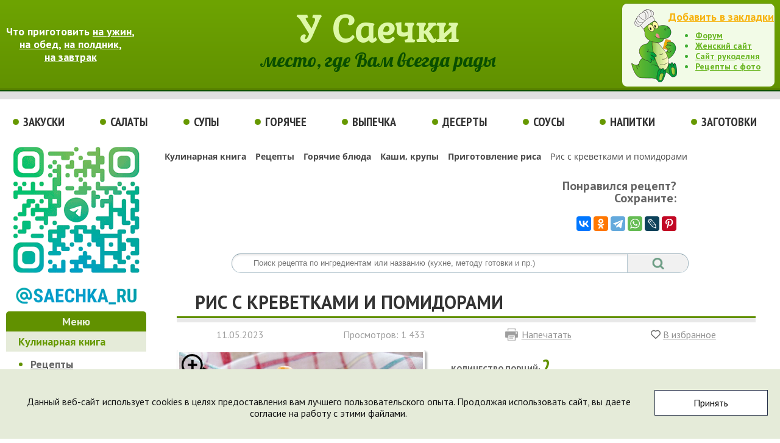

--- FILE ---
content_type: text/html; charset=UTF-8
request_url: https://saechka.ru/recipes/recipe_ris_s_krevetkami_i_pomidorami
body_size: 20653
content:
<!DOCTYPE html>
<html>
<head>
	<title>Рис с креветками и помидорами - рецепт с фото на 128 ккал и 5 мин. на Saechka.Ru</title>
	<link rel="shortcut icon" type="image/x-icon" href="/favicon.svg">
	<link href='https://fonts.googleapis.com/css?family=PT+Sans:400,400italic,700,700italic|PT+Sans+Narrow:400,700|Lobster|Kurale&subset=latin,cyrillic' rel='stylesheet' type='text/css'>
	<meta http-equiv="Content-Type" content="text/html; charset=UTF-8" />
<meta name="keywords" content="Рис с креветками и помидорами, рецепт с фото, приготовление риса, русская кухня." />
<meta name="description" content="Рис с вялеными помидорами и креветками получается необычно вкусно, хороший вариант разнообразить меню." />
<script data-skip-moving="true">(function(w, d, n) {var cl = "bx-core";var ht = d.documentElement;var htc = ht ? ht.className : undefined;if (htc === undefined || htc.indexOf(cl) !== -1){return;}var ua = n.userAgent;if (/(iPad;)|(iPhone;)/i.test(ua)){cl += " bx-ios";}else if (/Windows/i.test(ua)){cl += ' bx-win';}else if (/Macintosh/i.test(ua)){cl += " bx-mac";}else if (/Linux/i.test(ua) && !/Android/i.test(ua)){cl += " bx-linux";}else if (/Android/i.test(ua)){cl += " bx-android";}cl += (/(ipad|iphone|android|mobile|touch)/i.test(ua) ? " bx-touch" : " bx-no-touch");cl += w.devicePixelRatio && w.devicePixelRatio >= 2? " bx-retina": " bx-no-retina";if (/AppleWebKit/.test(ua)){cl += " bx-chrome";}else if (/Opera/.test(ua)){cl += " bx-opera";}else if (/Firefox/.test(ua)){cl += " bx-firefox";}ht.className = htc ? htc + " " + cl : cl;})(window, document, navigator);</script>


<link href="/bitrix/js/bquadro/cookienoties/styles/style.css?17565400612041" type="text/css"  rel="stylesheet" />
<link href="/bitrix/js/ui/design-tokens/dist/ui.design-tokens.css?171680089926358" type="text/css"  rel="stylesheet" />
<link href="/bitrix/js/ui/fonts/opensans/ui.font.opensans.css?16790758622555" type="text/css"  rel="stylesheet" />
<link href="/bitrix/js/main/popup/dist/main.popup.bundle.css?175161508431694" type="text/css"  rel="stylesheet" />
<link href="/bitrix/js/main/loader/dist/loader.bundle.css?16788094442425" type="text/css"  rel="stylesheet" />
<link href="/bitrix/js/main/core/css/core_viewer.css?172976594161330" type="text/css"  rel="stylesheet" />
<link href="/bitrix/js/fileman/light_editor/light_editor.css?167844417014316" type="text/css"  rel="stylesheet" />
<link href="/bitrix/templates/saechka/components/bitrix/breadcrumb/breadcrumb/style.css?1681469095872" type="text/css"  rel="stylesheet" />
<link href="/bitrix/templates/saechka/components/bitrix/search.title/search/style.css?16812996623129" type="text/css"  rel="stylesheet" />
<link href="/bitrix/templates/saechka/components/bitrix/catalog/saechka_recipes/style.css?1681464472697" type="text/css"  rel="stylesheet" />
<link href="/bitrix/templates/saechka/components/bitrix/catalog/saechka_recipes/bitrix/catalog.element/.default/style.css?17226969668676" type="text/css"  rel="stylesheet" />
<link href="/bitrix/templates/saechka/components/bitrix/forum.topic.reviews/.default/style.css?168210260318472" type="text/css"  rel="stylesheet" />
<link href="/bitrix/panel/main/popup.css?167907599722696" type="text/css"  rel="stylesheet" />
<link href="/bitrix/templates/saechka/components/bitrix/voting.form/main_page/style.css?1681282394819" type="text/css"  data-template-style="true"  rel="stylesheet" />
<link href="/bitrix/templates/saechka/styles.css?17413280522304" type="text/css"  data-template-style="true"  rel="stylesheet" />
<link href="/bitrix/templates/saechka/template_styles.css?174132805217904" type="text/css"  data-template-style="true"  rel="stylesheet" />







<meta property="og:title" content="Рис с креветками и помидорами - рецепт с фото" />
<meta property="og:type" content="article" />
<meta property="og:image" content="https://saechka.ru/upload/iblock/cf4/xhlpfxd6xfa4r4h52z2fywkxg8ylzpxe/ris_s_krevetkami_i_pomidorami.jpg" />
<meta property="og:url" content="https://saechka.ru/recipes/recipe_ris_s_krevetkami_i_pomidorami" />
<meta property="og:site_name" content="Саечка" />
<meta property="og:description" content="Рис с вялеными помидорами и креветками получается необычно вкусно, хороший вариант разнообразить меню." />
<meta property="twitter:card" content="summary" />
<meta property="twitter:site" content="@SaechkaRu" />
<meta property="twitter:title" content="Рис с креветками и помидорами - рецепт с фото" />
<meta property="twitter:image" content="https://saechka.ru/upload/iblock/cf4/xhlpfxd6xfa4r4h52z2fywkxg8ylzpxe/ris_s_krevetkami_i_pomidorami.jpg" />
<meta property="twitter:domain" content="saechka.ru" />
<meta property="twitter:description" content="Рис с вялеными помидорами и креветками получается необычно вкусно, хороший вариант разнообразить меню." />
<script type="application/ld+json">
{
"@context": "http://schema.org",
"@type": "WebSite",
"name": "Рис с креветками и помидорами - кулинарный рецепт с фото",
"author": "Оля (Оле4ка)",
"image": "https://saechka.ru/upload/iblock/cf4/xhlpfxd6xfa4r4h52z2fywkxg8ylzpxe/ris_s_krevetkami_i_pomidorami.jpg",
"description": "Рис с вялеными помидорами и креветками получается необычно вкусно, хороший вариант разнообразить меню."
}
</script>



			<meta name="zen-verification" content="oN4JM1ZQkOZepu5Ftl1P1SjvwHxgkhjiT2D9B0jJzgxqgAL2xksckGXcjOHLvVrT" />
</head>
<body><div id="bquadro_cookie_panel">
            <div id="bottom_cookies_panel" class="cookie-panel"
                 style="background-color:#e5ebd9;
                        color:#121314;">
                <div class="container">
                    <p>Данный веб-сайт использует cookies в целях предоставления вам лучшего пользовательского опыта. Продолжая использовать сайт, вы даете согласие на работу с этими файлами.</p>
                  <div class="cookie-panel__btn"
                       style="background-color:#ffffff;
                              color:#000000;">Принять
                  </div>
                </div>
            </div>
        </div>
		<header class="header">
		<div id="header_left">
			<span>Что приготовить <a href="/cuisine/?TAG=на%20ужин">на ужин</a>,<br>
 <a href="/cuisine/?TAG=на%20обед">на обед</a>, <a href="/cuisine/?TAG=на%20полдник">на полдник</a>,<br>
 <a href="/cuisine/?TAG=на%20завтрак">на завтрак</a></span>		</div>
		<div id="header_logo">
			<a href="/" title="Домашние рецепты">У Саечки</a><br>
			место, где Вам всегда рады
		</div>
		<div id="header_right">
			<div id="header_right_href">
				<noindex><a href="#" onclick="return add_favorite(this);" title="Добавить сайт в закладки" rel="nofollow">Добавить в закладки</a></noindex>
			</div>
			<ul>
				<li><a href="https://forum.saechka.ru/" target="_blank">Форум</a></li>
				<li><noindex><a href="https://ladybee.ru/" rel="nofollow" target="_blank">Женский сайт</a></noindex></li>
				<li><noindex><a href="https://saychata.ru/" rel="nofollow" target="_blank">Сайт рукоделия</a></noindex></li>
				<li><a href="/recipes_photos/" title="Все рецепты с фото">Рецепты с фото</a></li>
			</ul>
		</div>
	</header>
	<nav class="header_menu" itemscope itemtype="http://schema.org/SiteNavigationElement">
		<a href="/recipes/cat_171/" title="Рецепты закусок">Закуски</a>
		<a href="/recipes/cat_172/" title="Рецепты салатов">Салаты</a>
		<a href="/recipes/cat_173/" title="Рецепты супов">Супы</a>
		<a href="/recipes/cat_174/" title="Рецепты вторых блюд">Горячее</a>
		<a href="/recipes/cat_177/" title="Рецепты выпечки">Выпечка</a>
		<a href="/recipes/cat_176/" title="Рецепты десертов">Десерты</a>
		<a href="/recipes/cat_175/" title="Рецепты соусов">Соусы</a>
		<a href="/recipes/cat_178/" title="Рецепты напитков">Напитки</a>
		<a href="/recipes/cat_179/" title="Консервирование">Заготовки</a>

	</nav>
	<div class="main">
		<div id="cont_menu">
			<div>
				<noindex><a href="https://t.me/saechka_ru" target="_blank" rel="nofollow" target="_blank"><img width="230" alt="Группа в Telegram" src="/img/saechka_telegram.png" height="272"></a></noindex>
			</div>
			<nav id="cont_menu_recipes" itemscope itemtype="http://schema.org/SiteNavigationElement">
								<div id="cont_menu_cat">
					Меню
				</div>
				<div id="cont_menu_cat_green">
					<a itemprop="url" title="Кулинарные рецепты" href="/recipes/">Кулинарная книга</a>
				</div>
				<ul>
					<li><a itemprop="url" title="Рецепты с фотографиями" href="/recipes/cat_137/">Рецепты</a></li>
					<li><a itemprop="url" title="Украшение блюд с фото" href="/recipes/cat_144/">Украшение блюд</a></li>
					<li><a itemprop="url" title="Рецепты народов Мира" href="/recipes/cat_141/">Кухни Мира</a></li>
				</ul>
				<div id="cont_menu_cat_gelb">
					<a itemprop="url" title="Праздничные рецепты" href="/holiday/">Праздничные рецепты</a>
				</div>
				<ul>
					<li><a itemprop="url" title="Детское меню" href="/recipes/cat_439/">Рецепты для детей</a></li>
					<li><a itemprop="url" title="Постные рецепты" href="/recipes/cat_145/">Рецепты в пост</a></li>
					<li><a itemprop="url" title="Диетические рецепты" href="/recipes/cat_181/">Худеющим</a></li>
					<li><a itemprop="url" title="Рецепты су-вид (Sous-Vide)" href="/recipes/cat_961/">Су-вид</a></li>
					<li><a itemprop="url" title="Рецепты с пошаговыми фото" href="/recipes/cat_910/">Рецепты пошагово</a></li>
					<li><a itemprop="url" title="Приготовление пищи с помощью кухонной техники" href="/recipes/cat_901/">Техника для кухни</a></li>
					<li><a itemprop="url" title="Интересные факты" href="/recipes/cat_142/">Интересные факты</a></li>
					<li><a itemprop="url" title="Полезные советы" href="/advice/">Полезные советы</a></li>
				</ul>
				<div class="cont_menu_cat_all">
					<a itemprop="url" href="/recipes/">Все разделы</a>
				</div>			</nav>
			<div class="cont_menu_fun">
				  <a href="/recipes/recipe_tsvety_v_menyu_ne_novo">
    <div>
		<p id="cont_menu_fun_a">Цветы в меню? Не ново!</p>
		<p id="cont_menu_fun_img"><img src="/upload/iblock/1d9/margaritka-1.jpg" width="115" height="86" alt="Цветы в меню? Не ново!"></p>
		<p id="cont_menu_fun_i">Ромашки на завтрак, васильки на обед и хризантемы на ужин? Настоящее цветочное меню! Думаете, это выдумка или "выдержки" из детского мультика...</p>
</div>
  </a>			</div>
			<div class="cont_menu_forum">
				Кулинарный форум
			</div>
			<div class="forum">
 				<div class="rss-show cat_bor_1">
				16.01.2026				- <a target="_blank" href="https://forum.saechka.ru/index.php/topic/10047-pogoda-za-oknom-2023-plius-2024/">Погода за окном 2023 ПЛЮС 2024</a>
					<br />
				16.01.2026				- <a target="_blank" href="https://forum.saechka.ru/index.php/topic/10203-chto-ia-sejchas-delaiu-2023-2024-2025/">Что я сейчас делаю, 2023-2024-2025</a>
					<br />
				10.01.2026				- <a target="_blank" href="https://forum.saechka.ru/index.php/topic/10317-ia-i-nejroset/">Я и Нейросеть</a>
					<br />
				10.01.2026				- <a target="_blank" href="https://forum.saechka.ru/index.php/topic/5177-moskvakak-vy-tam/">Москва,как вы там?</a>
					<br />
				09.01.2026				- <a target="_blank" href="https://forum.saechka.ru/index.php/topic/9037-komu-nuzhny-kulachki/">Кому нужны кулачки (@@@@@)</a>
					<br />
</div>			</div>
			<div class="cont_menu_forum">
				Опрос
			</div>
			<div class="forum">
				<!--'start_frame_cache_vote816'-->


<div class="voting-form-box">
	<form action="/recipes/recipe_ris_s_krevetkami_i_pomidorami" method="post">
	<input type="hidden" name="vote" value="Y">
	<input type="hidden" name="PUBLIC_VOTE_ID" value="23">
	<input type="hidden" name="VOTE_ID" value="23">
	<input type="hidden" name="sessid" id="sessid" value="fbe606fdb760b3d4765b38e01a045d91" />
	
		
		<span class="voting_name">Где Вы встретили Новый год?</span><br /><br />

													<label><input  type="radio" name="vote_radio_32" value="115"  />&nbsp;дома</label>
					<br />
				
													<label><input  type="radio" name="vote_radio_32" value="116"  />&nbsp;у друзей</label>
					<br />
				
													<label><input  type="radio" name="vote_radio_32" value="117"  />&nbsp;у родственников</label>
					<br />
				
													<label><input  type="radio" name="vote_radio_32" value="118"  />&nbsp;на улице</label>
					<br />
				
													<label><input  type="radio" name="vote_radio_32" value="119"  />&nbsp;в ресторане (клубе и пр.)</label>
					<br />
				
													<label><input  type="radio" name="vote_radio_32" value="120"  />&nbsp;в путешествии</label>
					<br />
				
													<label><input  type="radio" name="vote_radio_32" value="121"  />&nbsp;в транспорте</label>
					<br />
				
				<br />
	
	
	<input type="submit" class="vote_button" name="vote" value="Голосовать">&nbsp;&nbsp;

	</form>

</div>

<!--'end_frame_cache_vote816'--> 
			</div>
			<div id="cont_soz">
				<noindex><a href="https://ok.ru/SaechkaRu" rel="nofollow" target="_blank"><img width="230" alt="Группа одноклассники" src="/img/odnoklassniki.png" height="90"></a></noindex><br>
				<noindex><a href="https://vk.com/saechkaru" rel="nofollow" target="_blank"><img width="230" alt="Группа вконтакте" src="/img/vkontakte.png" height="90"></a></noindex>
			</div>
							<div class="center">
							</div>
		</div>
		<main id="cont">
			<div class="noprint">
	<link href="/bitrix/css/main/font-awesome.css?143637823128777" type="text/css" rel="stylesheet" />
<div class="bx-breadcrumb" itemscope itemtype="http://schema.org/BreadcrumbList">
			<div class="bx-breadcrumb-item" id="bx_breadcrumb_0" itemprop="itemListElement" itemscope itemtype="http://schema.org/ListItem">
				
				<a href="/recipes/" title="Кулинарная книга" itemprop="item">
					<span itemprop="name">Кулинарная книга</span>
				</a>
				<meta itemprop="position" content="1" />
			</div>
			<div class="bx-breadcrumb-item" id="bx_breadcrumb_1" itemprop="itemListElement" itemscope itemtype="http://schema.org/ListItem">
				<i class="fa fa-angle-right"></i>
				<a href="/recipes/cat_137/" title="Рецепты" itemprop="item">
					<span itemprop="name">Рецепты</span>
				</a>
				<meta itemprop="position" content="2" />
			</div>
			<div class="bx-breadcrumb-item" id="bx_breadcrumb_2" itemprop="itemListElement" itemscope itemtype="http://schema.org/ListItem">
				<i class="fa fa-angle-right"></i>
				<a href="/recipes/cat_174/" title="Горячие блюда" itemprop="item">
					<span itemprop="name">Горячие блюда</span>
				</a>
				<meta itemprop="position" content="3" />
			</div>
			<div class="bx-breadcrumb-item" id="bx_breadcrumb_3" itemprop="itemListElement" itemscope itemtype="http://schema.org/ListItem">
				<i class="fa fa-angle-right"></i>
				<a href="/recipes/cat_214/" title="Каши, крупы" itemprop="item">
					<span itemprop="name">Каши, крупы</span>
				</a>
				<meta itemprop="position" content="4" />
			</div>
			<div class="bx-breadcrumb-item" id="bx_breadcrumb_4" itemprop="itemListElement" itemscope itemtype="http://schema.org/ListItem">
				<i class="fa fa-angle-right"></i>
				<a href="/recipes/cat_334/" title="Приготовление риса" itemprop="item">
					<span itemprop="name">Приготовление риса</span>
				</a>
				<meta itemprop="position" content="5" />
			</div>
			<div class="bx-breadcrumb-item">
				<i class="fa fa-angle-right"></i>
				<span>Рис с креветками и помидорами</span>
			</div><div style="clear:both"></div></div></div>
<div id="soz_seti" class="noprint">
	<p>
		Понравился рецепт?<br>
		Сохраните:
	</p>
	<div class="api-yashare soz-marg">
		<div id="bx_2465239627_1"
					data-services="vkontakte,odnoklassniki,telegram,whatsapp,lj,pinterest"
							data-size="m"
									data-limit="6"
							data-copy="first"
										data-lang="ru"
				
												  class="ya-share2"></div>
</div></div>
	<div id="cont_poisk">
		<div id="title-search" class="bx_search_container">
		<form action="/search/index.php">
			<div class="bx_field">
				<input id="title-search-input" type="text" placeholder="Поиск рецепта по ингредиентам или названию (кухне, методу готовки и пр.)" name="q" value="" autocomplete="off" class="bx_input_text"/>
				<input name="s" type="submit" value="" class="bx_input_submit"/>
			</div>
		</form>
	</div>
</div>
		<div class="saechka_recipes">
	<div>
	<div>
<div class="cat_element" itemscope itemtype="http://schema.org/Recipe">
	<div class="cat_element_title" itemprop="name">
		<div class="cat_element_title_h">
			<h1>Рис с креветками и помидорами</h1>
		</div>
				</div>
	<div class="cat_string">
			<div>
		<!-- дата -->
				<span itemprop="datePublished" content="2023-05-11">
					11.05.2023				</span>
		<!-- end дата -->
			</div>
		<!-- кол-во просмотров -->
					<div>
		Просмотров: 1 433			</div>
				<!-- end кол-во просмотров -->
		<!-- кол-во комментариев -->
				<!-- end кол-во комментариев -->
			<div class="cat_print">
		 <noindex><a href="/recipes/recipe_ris_s_krevetkami_i_pomidorami?print=Y" rel="nofollow" target="_blank">Напечатать</a></noindex>
			</div>
			<div class="cat_favorite">
		 <noindex><a href="#" onclick="return add_favorite(this);" title="Добавить в избранное" rel="nofollow">В избранное</a></noindex>
			</div>
	</div>
	<div class="cat_foto_block">
		<div class="cat_foto">
			<div class="cat_foto_foto">
												<a data-lightbox="gallery" class="photo" href="/upload/iblock/cf4/xhlpfxd6xfa4r4h52z2fywkxg8ylzpxe/ris_s_krevetkami_i_pomidorami.jpg" itemprop="image"><img class="cat_img" src="/upload/iblock/cf4/xhlpfxd6xfa4r4h52z2fywkxg8ylzpxe/ris_s_krevetkami_i_pomidorami.jpg" width="700" height="525" title="Рис с креветками и помидорами - фото" alt="Рис с креветками и помидорами" itemprop="resultPhoto"></a>
														</div>
			<div>
			<img class="cat_lupa" src="/img/lupa.png">
			</div>
		</div>
		<div class="cat_info">
							<div class="cat_some">
				<!-- кол-во порций -->
		 		Количество порций: <span itemprop="recipeYield" class="cat_rec">2</span>
				<!-- end кол-во порций -->
			</div>
								<!-- раздел -->
			<div class="cat_some">
				Раздел:
								<a class="cat_razd" href="/recipes/cat_334/" title="Приготовление риса"> <span itemprop="recipeCategory">Приготовление риса</span></a>
							</div>
				<!-- end раздел -->
				<!-- кухни мира -->
							<div class="cat_some">
		 		Национальная кухня: <span itemprop="recipeCuisine" class="cat_kuh">русская кухня</span>
			</div>
								<!-- end кухни мира -->
				<!-- метки -->
							<div class="cat_some cat_metki_bottom">
				Метки:
								<a class="cat_razd" href="/cuisine/?TAG=на обед">на обед</a>
								<a class="cat_razd" href="/cuisine/?TAG=на ужин">на ужин</a>
							</div>
								<!-- end метки -->
				 			<div class="cat_some">
 				рецепт от: <span itemprop="author" class="cat_kuh">Оля (Оле4ка)</span>
			</div>
															<div class="cat_some cat_metki_top">
				Присоединиться:
			</div>
			<div>
				<noindex><a href="https://zen.yandex.ru/saechka" rel="nofollow" target="_blank"><span class="soz_seti_zen"><img src="/img/ya_1.png" class="two"><img src="/img/zen.png" class="one"></span></a></noindex>
				<noindex><a href="https://vk.com/saechkaru" rel="nofollow" target="_blank"><span class="soz_seti_vk"><img class="two" src="/img/vk_1.png" /><img class="one" src="/img/vk.png" /></span></a></noindex>
				<noindex><a href="https://ok.ru/SaechkaRu" rel="nofollow" target="_blank"><span class="soz_seti_ok"><img src="/img/ok_1.png" class="two"><img src="/img/ok.png" class="one"></span></a></noindex>
				<noindex><a href="https://t.me/saechka_ru" rel="nofollow" target="_blank"><span class="soz_seti_ya"><img src="/img/tm_1.png" class="two"><img src="/img/tm.png" class="one"></span></a></noindex>
				<noindex><a href="https://www.pinterest.ru/saechkaru/рецепты-и-украшение-блюд/" rel="nofollow" target="_blank"><span class="soz_seti_pin"><img src="/img/pin_1.png" class="two"><img src="/img/pin.png" class="one"></span></a></noindex>
			</div>
			<div class="cat_add">
		 		<a target="_blank" href="/add/">Добавить свой рецепт</a>
			</div>
		</div>
	</div>
	<div class="cat_kkal">
					<div class="time_pre_pre">
			<span class="time_pre"><meta itemprop="prepTime" content="PT20M">20 мин.</span><br><span class="time_pre_1">подготовка</span>
		</div>
								<div class="time_cook_cook">
			<span class="time_cook"><meta itemprop="cookTime" content="PT5M">5 мин.</span><br><span class="time_cook_1">приготовление</span>
		</div>
								<div class="nutrition_nutrition">
			<span itemprop="nutrition" itemscope itemtype="http://schema.org/NutritionInformation"><span itemprop="calories" class="calories">128 ккал </span><span itemprop="servingSize" class="calories">(на 100 г)</span>
									<br><span itemprop="proteinContent" class="nutrition">11,8 г белков</span>;
									<span itemprop="fatContent" class="nutrition">0,9 г жиров</span>;
									<span itemprop="carbohydrateContent" class="nutrition">17,7 г углеводов</span>
			</span>
		</div>
				</div>
			<div class="blockquote">
		 <span itemprop="description"><p>
	 Рис с вялеными помидорами и креветками получается необычно вкусно, хороший вариант разнообразить своё меню.
</p></span>
	</div>
					<h2>Ингредиенты:</h2>
					<div class="ingredients">
		<ul>
	<li itemprop="recipeIngredient">4 ст.л. сухого риса,</li>
	<li itemprop="recipeIngredient">3-4 шт. <a title="Как приготовить вяленые помидоры" target="_blank" href="/recipes/recipe_vyalenye_pomidory_v_masle">вяленых помидора</a>,</li>
	<li itemprop="recipeIngredient">150 г креветок,</li>
	<li itemprop="recipeIngredient">зелень,</li>
	<li itemprop="recipeIngredient">соль.</li>
</ul>	</div>
					<!-- Yandex.RTB R-A-490855-6 -->
	<div id="yandex_rtb_R-A-490855-6"></div>
						<h2 class="cook_top">Как приготовить:</h2>
					<div itemprop="recipeInstructions" class="cook">
		<ol>
	<li>Отварить рис в подсоленной воде. Откинуть на дуршлаг.</li>
	<li>Креветки сварить в течение 5 минут после закипания воды. Очистить и, по необходимости, нарезать.</li>
	<li>Вяленые помидоры порезать на полоски или кусочки.</li>
	<li>Зелень любую (я брала листья молодого чеснока) измельчить.</li>
	<li>Смешать рис с помидорами и креветками, заправить маслом из-под вяленых томатов.</li>
</ol>	</div>
			<div class="cook_sovet">
		Полезный совет:
	</div>
			<div class="cook_sovet_random">
		<a href="/advice/936/8773" target="_blank">Реставрировать эмаль ванной можно таким способом...</a>
</div>	<div class="buon_appetito">
		Приятного аппетита!!!
	</div>
	<div class="cook_random">
		<div class="cook_random_width_1">
				<a href="/recipes/recipe_sloyenye_pirozhki_s_myasom" title="Слоёные пирожки с мясом"><img class="img_small" src="/upload/iblock/d5c/sloyenye_pirozhki.jpg" width="200" height="150" alt="Слоёные пирожки с мясом">
		<br>
		Слоёные пирожки с мясом</a>
		</div>
		<div class="cook_random_width_2">
				<a href="/recipes/recipe_keksy_v_vafelnyh_stakanchikah" title="Кексы в вафельных стаканчиках"><img class="img_small" src="/upload/iblock/572/keksy_v_stakanchikah.jpg" width="200" height="150" alt="Кексы в вафельных стаканчиках">
		<br>
		Кексы в вафельных стаканчиках</a>		</div>
		<div class="cook_random_width_3">
				<a href="/recipes/recipe_2250" title="Песочное печенье"><img class="img_small" src="/upload/iblock/480/pesochnoe_pechene_1.jpg" width="200" height="150" alt="Песочное печенье">
		<br>
		Песочное печенье</a>		</div>
	</div>
	<div class="cook_resemble">
		<div class="cook_resemble_Left">
								Похожие рецепты:
		<ul>
					<li><a href="/recipes/recipe_3019" title="Лаваш с начинкой">Лаваш с начинкой</a></li>
					<li><a href="/recipes/recipe_rassypchatyy_ris_v_multivarke" title="Рассыпчатый рис в мультиварке">Рассыпчатый рис в мультиварке</a></li>
					</ul>
								</div>
		<div class="cook_resemble_right">
			<div class="cook_resemble_share">
			<p>
				Понравился рецепт?<br>
				Сохраните:
			</p>
			<div class="api-yashare soz-marg">
		<div id="bx_200918001_2"
					data-services="vkontakte,odnoklassniki,telegram,whatsapp,pinterest,lj,moimir,viber,skype,facebook,twitter,blogger,digg,evernote,pocket,qzone,reddit,sinaWeibo,surfingbird,tumblr"
							data-size="m"
									data-limit="7"
							data-copy="first"
										data-lang="ru"
				
												  class="ya-share2"></div>
</div>			</div>
			<!-- дата измен. -->
			<div class="cook_resemble_transform" itemprop="dateModified" content="2023-05-11">
			Рецепт изменен: 11.05.2023			</div>
			<!-- end дата -->
		</div>
	</div>
</div>	</div>
			<div class="cook_comment">
	<div class="cat_element_title_h cat_element_title" id="comment">
			Комментарии к рецепту:
	</div>

<table cellpadding="0" cellspacing="0" width=100%>
<tbody>
<tr>
	<td class="komm_nav">
<div class="d_cent">

<a name="review_anchor"></a>
<div class="reviews-reply-form" >
<form name="REPLIERZZtH" id="REPLIERZZtH" action="/recipes/recipe_ris_s_krevetkami_i_pomidorami#postform" method="POST" enctype="multipart/form-data"  onsubmit="return window.UC.fREPLIERZZtH.validate('Y');" class="reviews-form">
	<input type="hidden" name="index" value="ZZtH" />
	<input type="hidden" name="back_page" value="/recipes/recipe_ris_s_krevetkami_i_pomidorami" />
	<input type="hidden" name="ELEMENT_ID" value="10900" />
	<input type="hidden" name="SECTION_ID" value="334" />
	<input type="hidden" name="save_product_review" value="Y" />
	<input type="hidden" name="preview_comment" value="N" />
	<input type="hidden" name="sessid" id="sessid_2" value="fbe606fdb760b3d4765b38e01a045d91" />		<div style="position:relative; display: block; width:100%;">
					<div class="reviews-reply-fields">
				<div class="reviews-reply-field-user">
					<div class="reviews-reply-field reviews-reply-field-author">
<table cellpadding="0" cellspacing="0" class="captcha_tab">
<tr>
	<td class="captcha_tab_left">
						<label for="REVIEW_AUTHORZZtH">Ваше имя<span class="reviews-required-field">*</span></label>
	</td>
	<td>
						<span><input name="REVIEW_AUTHOR" id="REVIEW_AUTHORZZtH" size="30" type="text" value="Guest" tabindex="" /></span>
	</td>
</tr>
</table>
					</div>
										<div class="reviews-clear-float"></div>
				</div>
			</div>
				<div class="reviews-reply-field reviews-reply-field-text">
					<div class="bxlhe-frame" id="bxlhe_frame_idLHEZZtH" style="width:100%; height:200px;"><table class="bxlhe-frame-table" cellspacing="0" style="height:200px; width: 100%;">
		<tr class="bxlhe-editor-toolbar-row"><td class="bxlhe-editor-buttons" style="height:27px;"><div class="lhe-stat-toolbar-cont lhe-stat-toolbar-cont-preload"></div></td></tr>
		<tr><td class="bxlhe-editor-cell" style="height:170px"></td></tr>
				<tr><td class="lhe-resize-row" style="height: 3px;"><img id="bxlhe_resize_idLHEZZtH" src="/bitrix/images/1.gif"/></td></tr>
		</table></div>
						</div>
		<table cellpadding="0" cellspacing="0" class="captcha_tab">
<tr>
			<div class="reviews-reply-field reviews-reply-field-captcha">
	<td class="captcha_tab_left">
				<div class="reviews-reply-field-captcha-image">
					<img src="/bitrix/tools/captcha.php?captcha_code=0a09a18fe11e3defccde90796cf825d4" alt="Защита от спама" />
				</div>
	</td>
	<td>
				<input type="hidden" name="captcha_code" value="0a09a18fe11e3defccde90796cf825d4"/>
				<div class="reviews-reply-field-captcha-label">
					<label for="captcha_word">Символы на картинке<span class="reviews-required-field">*</span></label>
					<input type="text" size="30" name="captcha_word" tabindex="1" autocomplete="off" />
				</div>
	</td>
			</div>
</tr>
</table>
				<div class="reviews-reply-field reviews-reply-field-settings">
							<div class="reviews-reply-field-setting">
					<input type="checkbox" name="REVIEW_USE_SMILES" id="REVIEW_USE_SMILESZZtH" value="Y" checked="checked" tabindex="2" />&nbsp;<label for="REVIEW_USE_SMILESZZtH">Разрешить смайлики</label></div>
					</div>
				<div class="reviews-reply-buttons">
			<input name="send_button" type="submit" value="Отправить" tabindex="3" onclick="this.form.preview_comment.value = 'N';" />
			<input name="view_button" type="submit" value="Просмотреть" tabindex="4" onclick="this.form.preview_comment.value = 'VIEW';" />
		</div>

	</div>
</form>
</div>
</div>	</td>
</tr>
<tr>
	<td class="komm_mod">
		Сообщение будет опубликовано после проверки Модератором.
	</td>
</tr>
</tbody>
</table>	</div>
</div></div>
		
		</main>
	</div>
	<footer class="bottom">
		<span id="bottom_img"><!-- Rating Mail.ru counter -->
		<noscript><div>
		<img src="https://top-fwz1.mail.ru/counter?id=1030284;js=na" style="border:0;position:absolute;left:-9999px;">
		</div></noscript>
		<!-- //Rating Mail.ru counter -->
		<!-- Rating Mail.ru logo -->
		<noindex><a href="https://top.mail.ru/jump?from=1030284" rel="nofollow" target="_blank">
		<img src="https://top-fwz1.mail.ru/counter?id=1030284;t=475;l=1" style="border:0;" height="31" width="88"></a></noindex>
		<!-- //Rating Mail.ru logo -->
		<noindex><!--LiveInternet counter--><script data-skip-moving="true"><!--
		document.write("<a target='_blank' href='//www.liveinternet.ru/click;saechka' "+
		"><img src='//counter.yadro.ru/hit;saechka?t21.15;r"+
		escape(document.referrer)+((typeof(screen)=="undefined")?"":
		";s"+screen.width+"*"+screen.height+"*"+(screen.colorDepth?
		screen.colorDepth:screen.pixelDepth))+";u"+escape(document.URL)+
		";"+Math.random()+
		"' "+
		"width='88' height='31'><\/a>")
		//--></script><!--/LiveInternet-->
		<!-- Yandex.Metrika counter -->
						<noscript><div><img src="//mc.yandex.ru/watch/9790?cnt-class=1" style="position:absolute; left:-9999px;"></div></noscript>
		<!-- /Yandex.Metrika counter -->
		<!-- Yandex.Metrika counter -->
		 <!-- 1 вставка -->
				<noscript><div><img src="https://mc.yandex.ru/watch/39934245" style="position:absolute; left:-9999px;"></div></noscript>
		<!-- /Yandex.Metrika counter --></noindex></span>
		 <span id="bottom_copyright">Рецепты с фото © 2006-2025, "Saechka.Ru". E-mail: <a href="mailto:saechka@saechka.ru?Subject=Saechka.ru">saechka@saechka.ru</a><br>
		 Все права защищены. Перепечатка материалов разрешена только с активной ссылкой на сайт www.saechka.ru</span>
	</footer>
				<script>if(!window.BX)window.BX={};if(!window.BX.message)window.BX.message=function(mess){if(typeof mess==='object'){for(let i in mess) {BX.message[i]=mess[i];} return true;}};</script>
<script>(window.BX||top.BX).message({"JS_CORE_LOADING":"Загрузка...","JS_CORE_NO_DATA":"- Нет данных -","JS_CORE_WINDOW_CLOSE":"Закрыть","JS_CORE_WINDOW_EXPAND":"Развернуть","JS_CORE_WINDOW_NARROW":"Свернуть в окно","JS_CORE_WINDOW_SAVE":"Сохранить","JS_CORE_WINDOW_CANCEL":"Отменить","JS_CORE_WINDOW_CONTINUE":"Продолжить","JS_CORE_H":"ч","JS_CORE_M":"м","JS_CORE_S":"с","JSADM_AI_HIDE_EXTRA":"Скрыть лишние","JSADM_AI_ALL_NOTIF":"Показать все","JSADM_AUTH_REQ":"Требуется авторизация!","JS_CORE_WINDOW_AUTH":"Войти","JS_CORE_IMAGE_FULL":"Полный размер"});</script><script src="/bitrix/js/main/core/core.js?1755419316511455"></script><script>BX.Runtime.registerExtension({"name":"main.core","namespace":"BX","loaded":true});</script>
<script>BX.setJSList(["\/bitrix\/js\/main\/core\/core_ajax.js","\/bitrix\/js\/main\/core\/core_promise.js","\/bitrix\/js\/main\/polyfill\/promise\/js\/promise.js","\/bitrix\/js\/main\/loadext\/loadext.js","\/bitrix\/js\/main\/loadext\/extension.js","\/bitrix\/js\/main\/polyfill\/promise\/js\/promise.js","\/bitrix\/js\/main\/polyfill\/find\/js\/find.js","\/bitrix\/js\/main\/polyfill\/includes\/js\/includes.js","\/bitrix\/js\/main\/polyfill\/matches\/js\/matches.js","\/bitrix\/js\/ui\/polyfill\/closest\/js\/closest.js","\/bitrix\/js\/main\/polyfill\/fill\/main.polyfill.fill.js","\/bitrix\/js\/main\/polyfill\/find\/js\/find.js","\/bitrix\/js\/main\/polyfill\/matches\/js\/matches.js","\/bitrix\/js\/main\/polyfill\/core\/dist\/polyfill.bundle.js","\/bitrix\/js\/main\/core\/core.js","\/bitrix\/js\/main\/polyfill\/intersectionobserver\/js\/intersectionobserver.js","\/bitrix\/js\/main\/lazyload\/dist\/lazyload.bundle.js","\/bitrix\/js\/main\/polyfill\/core\/dist\/polyfill.bundle.js","\/bitrix\/js\/main\/parambag\/dist\/parambag.bundle.js"]);
</script>
<script>BX.Runtime.registerExtension({"name":"jquery","namespace":"window","loaded":true});</script>
<script>BX.Runtime.registerExtension({"name":"bquadro.cookienoties","namespace":"window","loaded":true});</script>
<script>BX.Runtime.registerExtension({"name":"fx","namespace":"window","loaded":true});</script>
<script>BX.Runtime.registerExtension({"name":"ui.design-tokens","namespace":"window","loaded":true});</script>
<script>BX.Runtime.registerExtension({"name":"ui.fonts.opensans","namespace":"window","loaded":true});</script>
<script>BX.Runtime.registerExtension({"name":"ls","namespace":"window","loaded":true});</script>
<script>BX.Runtime.registerExtension({"name":"main.popup","namespace":"BX.Main","loaded":true});</script>
<script>BX.Runtime.registerExtension({"name":"popup","namespace":"window","loaded":true});</script>
<script>BX.Runtime.registerExtension({"name":"main.loader","namespace":"BX","loaded":true});</script>
<script>BX.Runtime.registerExtension({"name":"loader","namespace":"window","loaded":true});</script>
<script>(window.BX||top.BX).message({"DISK_MYOFFICE":false});(window.BX||top.BX).message({"JS_CORE_VIEWER_DOWNLOAD":"Скачать","JS_CORE_VIEWER_EDIT":"Редактировать","JS_CORE_VIEWER_DESCR_AUTHOR":"Автор","JS_CORE_VIEWER_DESCR_LAST_MODIFY":"Последние изменения","JS_CORE_VIEWER_TOO_BIG_FOR_VIEW":"Файл слишком большой для просмотра","JS_CORE_VIEWER_OPEN_WITH_GVIEWER":"Открыть файл в Google Viewer","JS_CORE_VIEWER_IFRAME_DESCR_ERROR":"К сожалению, не удалось открыть документ.","JS_CORE_VIEWER_IFRAME_PROCESS_SAVE_DOC":"Сохранение документа","JS_CORE_VIEWER_IFRAME_UPLOAD_DOC_TO_GOOGLE":"Загрузка документа","JS_CORE_VIEWER_IFRAME_CONVERT_ACCEPT":"Конвертировать","JS_CORE_VIEWER_IFRAME_CONVERT_DECLINE":"Отменить","JS_CORE_VIEWER_IFRAME_CONVERT_TO_NEW_FORMAT":"Документ будет сконвертирован в docx, xls, pptx, так как имеет старый формат.","JS_CORE_VIEWER_IFRAME_DESCR_SAVE_DOC":"Сохранить документ?","JS_CORE_VIEWER_IFRAME_SAVE_DOC":"Сохранить","JS_CORE_VIEWER_IFRAME_DISCARD_DOC":"Отменить изменения","JS_CORE_VIEWER_IFRAME_CHOICE_SERVICE_EDIT":"Редактировать с помощью","JS_CORE_VIEWER_IFRAME_SET_DEFAULT_SERVICE_EDIT":"Использовать для всех файлов","JS_CORE_VIEWER_IFRAME_CHOICE_SERVICE_EDIT_ACCEPT":"Применить","JS_CORE_VIEWER_IFRAME_CHOICE_SERVICE_EDIT_DECLINE":"Отменить","JS_CORE_VIEWER_IFRAME_UPLOAD_NEW_VERSION_IN_COMMENT":"Загрузил новую версию файла","JS_CORE_VIEWER_SERVICE_GOOGLE_DRIVE":"Google Docs","JS_CORE_VIEWER_SERVICE_SKYDRIVE":"MS Office Online","JS_CORE_VIEWER_IFRAME_CANCEL":"Отмена","JS_CORE_VIEWER_IFRAME_DESCR_SAVE_DOC_F":"В одном из окон вы редактируете данный документ. Если вы завершили работу над документом, нажмите \u0022#SAVE_DOC#\u0022, чтобы загрузить измененный файл на портал.","JS_CORE_VIEWER_SAVE":"Сохранить","JS_CORE_VIEWER_EDIT_IN_SERVICE":"Редактировать в #SERVICE#","JS_CORE_VIEWER_NOW_EDITING_IN_SERVICE":"Редактирование в #SERVICE#","JS_CORE_VIEWER_SAVE_TO_OWN_FILES_MSGVER_1":"Сохранить на Битрикс24.Диск","JS_CORE_VIEWER_DOWNLOAD_TO_PC":"Скачать на локальный компьютер","JS_CORE_VIEWER_GO_TO_FILE":"Перейти к файлу","JS_CORE_VIEWER_DESCR_SAVE_FILE_TO_OWN_FILES":"Файл #NAME# успешно сохранен\u003Cbr\u003Eв папку \u0022Файлы\\Сохраненные\u0022","JS_CORE_VIEWER_DESCR_PROCESS_SAVE_FILE_TO_OWN_FILES":"Файл #NAME# сохраняется\u003Cbr\u003Eна ваш \u0022Битрикс24.Диск\u0022","JS_CORE_VIEWER_HISTORY_ELEMENT":"История","JS_CORE_VIEWER_VIEW_ELEMENT":"Просмотреть","JS_CORE_VIEWER_THROUGH_VERSION":"Версия #NUMBER#","JS_CORE_VIEWER_THROUGH_LAST_VERSION":"Последняя версия","JS_CORE_VIEWER_DISABLE_EDIT_BY_PERM":"Автор не разрешил вам редактировать этот документ","JS_CORE_VIEWER_IFRAME_UPLOAD_NEW_VERSION_IN_COMMENT_F":"Загрузила новую версию файла","JS_CORE_VIEWER_IFRAME_UPLOAD_NEW_VERSION_IN_COMMENT_M":"Загрузил новую версию файла","JS_CORE_VIEWER_IFRAME_CONVERT_TO_NEW_FORMAT_EX":"Документ будет сконвертирован в формат #NEW_FORMAT#, так как текущий формат #OLD_FORMAT# является устаревшим.","JS_CORE_VIEWER_CONVERT_TITLE":"Конвертировать в #NEW_FORMAT#?","JS_CORE_VIEWER_CREATE_IN_SERVICE":"Создать с помощью #SERVICE#","JS_CORE_VIEWER_NOW_CREATING_IN_SERVICE":"Создание документа в #SERVICE#","JS_CORE_VIEWER_SAVE_AS":"Сохранить как","JS_CORE_VIEWER_CREATE_DESCR_SAVE_DOC_F":"В одном из окон вы создаете новый документ. Если вы завершили работу над документом, нажмите \u0022#SAVE_AS_DOC#\u0022, чтобы перейти к добавлению документа на портал.","JS_CORE_VIEWER_NOW_DOWNLOAD_FROM_SERVICE":"Загрузка документа из #SERVICE#","JS_CORE_VIEWER_EDIT_IN_LOCAL_SERVICE":"Редактировать на моём компьютере","JS_CORE_VIEWER_EDIT_IN_LOCAL_SERVICE_SHORT":"Редактировать на #SERVICE#","JS_CORE_VIEWER_SERVICE_LOCAL":"моём компьютере","JS_CORE_VIEWER_DOWNLOAD_B24_DESKTOP":"Скачать","JS_CORE_VIEWER_SERVICE_LOCAL_INSTALL_DESKTOP_MSGVER_1":"Для эффективного редактирования документов на компьютере, установите приложение для компьютера и подключите Битрикс24.Диск","JS_CORE_VIEWER_SHOW_FILE_DIALOG_OAUTH_NOTICE":"Для просмотра файла, пожалуйста, авторизуйтесь в своем аккаунте \u003Ca id=\u0022bx-js-disk-run-oauth-modal\u0022 href=\u0022#\u0022\u003E#SERVICE#\u003C\/a\u003E.","JS_CORE_VIEWER_SERVICE_OFFICE365":"Office365","JS_CORE_VIEWER_DOCUMENT_IS_LOCKED_BY":"Документ заблокирован на редактирование","JS_CORE_VIEWER_SERVICE_MYOFFICE":"МойОфис","JS_CORE_VIEWER_OPEN_PDF_PREVIEW":"Просмотреть pdf-версию файла","JS_CORE_VIEWER_AJAX_ACCESS_DENIED":"Не хватает прав для просмотра файла. Попробуйте обновить страницу.","JS_CORE_VIEWER_AJAX_CONNECTION_FAILED":"При попытке открыть файл возникла ошибка. Пожалуйста, попробуйте позже.","JS_CORE_VIEWER_AJAX_OPEN_NEW_TAB":"Открыть в новом окне","JS_CORE_VIEWER_AJAX_PRINT":"Распечатать","JS_CORE_VIEWER_TRANSFORMATION_IN_PROCESS":"Документ сохранён. Мы готовим его к показу.","JS_CORE_VIEWER_IFRAME_ERROR_TITLE":"Не удалось открыть документ","JS_CORE_VIEWER_DOWNLOAD_B24_DESKTOP_FULL":"Скачать приложение","JS_CORE_VIEWER_DOWNLOAD_DOCUMENT":"Скачать документ","JS_CORE_VIEWER_IFRAME_ERROR_COULD_NOT_VIEW":"К сожалению, не удалось просмотреть документ.","JS_CORE_VIEWER_ACTIONPANEL_MORE":"Ещё"});</script>
<script>BX.Runtime.registerExtension({"name":"viewer","namespace":"window","loaded":true});</script>
<script>BX.Runtime.registerExtension({"name":"main.pageobject","namespace":"BX","loaded":true});</script>
<script>(window.BX||top.BX).message({"JS_CORE_LOADING":"Загрузка...","JS_CORE_NO_DATA":"- Нет данных -","JS_CORE_WINDOW_CLOSE":"Закрыть","JS_CORE_WINDOW_EXPAND":"Развернуть","JS_CORE_WINDOW_NARROW":"Свернуть в окно","JS_CORE_WINDOW_SAVE":"Сохранить","JS_CORE_WINDOW_CANCEL":"Отменить","JS_CORE_WINDOW_CONTINUE":"Продолжить","JS_CORE_H":"ч","JS_CORE_M":"м","JS_CORE_S":"с","JSADM_AI_HIDE_EXTRA":"Скрыть лишние","JSADM_AI_ALL_NOTIF":"Показать все","JSADM_AUTH_REQ":"Требуется авторизация!","JS_CORE_WINDOW_AUTH":"Войти","JS_CORE_IMAGE_FULL":"Полный размер"});</script>
<script>BX.Runtime.registerExtension({"name":"window","namespace":"window","loaded":true});</script>
<script bxrunfirst>LHE_MESS = window.LHE_MESS = {'Image':'Изображение','Video':'Видео','ImageSizing':'Размеры (Ш х В)'}; (window.BX||top.BX).message({'CreateLink':'Ссылка','EditLink':'Редактировать ссылку','DialogSave':'Сохранить','DialogCancel':'Отменить','DialogClose':'Закрыть','Width':'Ширина','Height':'Высота','Source':'Режим HTML-кода','BBSource':'Режим BB-Code','On':'включено','Off':'выключено','Anchor':'Якорь','DeleteLink':'Удалить ссылку','Image':'Изображение','EditImage':'Редактировать изображение','SpecialChar':'Вставить спецсимвол','Bold':'Жирный','Italic':'Курсив','Underline':'Подчеркнутый','Strike':'Зачеркнутый','RemoveFormat':'Удалить форматирование','InsertHr':'Вставить горизонтальный разделитель','JustifyLeft':'По левому краю','JustifyCenter':'По центру','JustifyRight':'По правому краю','JustifyFull':'По ширине','Outdent':'Уменьшить отступ','Indent':'Увеличить отступ','OrderedList':'Нумерованный список','UnorderedList':'Список с маркерами','InsertTable':'Таблица','SmileList':'Смайлы','HeaderList':'Формат','FontList':'Шрифт','FontSizeList':'Размер шрифта','BackColor':'Цвет фона','ForeColor':'Цвет шрифта','Video':'Видео','InsertVideo':'Вставить видео','EditVideo':'Редактировать видео','VideoProps':'Параметры видео','VideoPath':'Путь к видеофайлу','VideoPreviewPath':'Путь к рисунку предпросмотра','VideoAutoplay':'Автоматически начать проигрывать','VideoVolume':'Уровень громкости','LinkProps':'Параметры ссылки','LinkText':'Текст ссылки','LinkHref':'Адрес ссылки','LinkTitle':'Всплывающая подсказка','LinkTarget':'Открыть ссылку в ','LinkTarget_def':'- не указывать - ','LinkTarget_blank':'новом окне','LinkTarget_parent':'родительском окне','LinkTarget_self':'этом окне','LinkTarget_top':'самом наружном','AnchorProps':'Параметры якоря','AnchorName':'Название якоря','ImageProps':'Параметры изображения','ImageSrc':'Путь к изображению','ImageTitle':'Всплывающая подсказка','ImgAlign':'Выравнивание','ImgAlignTop':'по верхней границе','ImgAlignRight':'справа','ImgAlignBottom':'по нижней границе','ImgAlignLeft':'слева','ImgAlignMiddle':'по центру','ImageSizing':'Размеры (Ш х В)','ImageSaveProp':'Сохранять пропорции','ImagePreview':'Предпросмотр','Normal':'Обычный','Heading':'Заголовок','Preformatted':'Преформатирован','DefaultColor':'По умолчанию','DragFloatingToolbar':'Панель инструментов','Quote':'Оформление текста в виде цитаты','InsertCode':'Оформление текста в виде кода','InsertCut':'Оформление текста предпросмотра','Translit':'Перекодировка транслит/латиница','CutTitle':'Ограничение текста предпросмотра','TableRows':'Строк','TableCols':'Столбцов','TableModel':'Макет','ListItems':'Элементы списка','AddLI':'Добавить пункт','AddLITitle':'Добавить пункт в список (Enter)','DelListItem':'Удалить пункт из списка','ResizerTitle':'Изменить размер','CodeDel':'Нажмите (Shift + Del) чтобы удалить весь фрагмент кода','OnPasteProcessing':'Идет обработка вставленного текста...'});</script>
<script>(window.BX||top.BX).message({"LANGUAGE_ID":"ru","FORMAT_DATE":"DD.MM.YYYY","FORMAT_DATETIME":"DD.MM.YYYY, HH:MI:SS","COOKIE_PREFIX":"BITRIX_SM","SERVER_TZ_OFFSET":"10800","UTF_MODE":"Y","SITE_ID":"sa","SITE_DIR":"\/","USER_ID":"","SERVER_TIME":1768610827,"USER_TZ_OFFSET":0,"USER_TZ_AUTO":"Y","bitrix_sessid":"fbe606fdb760b3d4765b38e01a045d91"});</script><script  src="/bitrix/cache/js/sa/saechka/kernel_main/kernel_main_v1.js?1767017068250135"></script>
<script src="/bitrix/js/main/jquery/jquery-1.12.4.min.js?167907581497163"></script>
<script src="/bitrix/js/bquadro/cookienoties/src/script.js?17565400612179"></script>
<script src="/bitrix/js/main/core/core_ls.js?17516150704201"></script>
<script src="/bitrix/js/main/popup/dist/main.popup.bundle.js?1764749194119952"></script>
<script src="/bitrix/js/main/loader/dist/loader.bundle.js?17297659417707"></script>
<script src="/bitrix/js/main/core/core_viewer.js?1755419316144208"></script>
<script  src="/bitrix/cache/js/sa/saechka/kernel_fileman/kernel_fileman_v1.js?1767017067176751"></script>
<script src="/bitrix/js/favorites.js?1681982442672"></script>
<script src="/bitrix/js/lightbox.js?16819836873976"></script>
<script>BX.setJSList(["\/bitrix\/js\/main\/core\/core_fx.js","\/bitrix\/js\/main\/pageobject\/dist\/pageobject.bundle.js","\/bitrix\/js\/main\/core\/core_window.js","\/bitrix\/js\/main\/session.js","\/bitrix\/js\/main\/date\/main.date.js","\/bitrix\/js\/main\/core\/core_date.js","\/bitrix\/js\/main\/utils.js","\/bitrix\/js\/fileman\/light_editor\/le_dialogs.js","\/bitrix\/js\/fileman\/light_editor\/le_controls.js","\/bitrix\/js\/fileman\/light_editor\/le_toolbarbuttons.js","\/bitrix\/js\/fileman\/light_editor\/le_core.js","\/bitrix\/components\/bitrix\/search.title\/script.js","\/bitrix\/templates\/saechka\/components\/bitrix\/catalog\/saechka_recipes\/bitrix\/catalog.element\/.default\/script.js","\/bitrix\/templates\/saechka\/components\/bitrix\/forum.topic.reviews\/.default\/script.js"]);</script>
<script  src="/bitrix/cache/js/sa/saechka/page_58a67437ed6500113dffb9f56e7a66ec/page_58a67437ed6500113dffb9f56e7a66ec_v1.js?1767017067109600"></script>
<script>new Image().src='https://saychata.ru/bitrix/spread.php?s=QklUUklYX1NNX0NISUxJX1VTRVJfQ09ERQFjaGlsaV82OTZhZGMwYjJmYjYzMy4zNDczODE4MQExODAwMTQ2ODI3AS8BAQEC&k=d4e4698e23eb32446ec3e70c61112edd';
new Image().src='https://ladybee.ru/bitrix/spread.php?s=QklUUklYX1NNX0NISUxJX1VTRVJfQ09ERQFjaGlsaV82OTZhZGMwYjJmYjYzMy4zNDczODE4MQExODAwMTQ2ODI3AS8BAQEC&k=d4e4698e23eb32446ec3e70c61112edd';
new Image().src='https://saechka.com/bitrix/spread.php?s=QklUUklYX1NNX0NISUxJX1VTRVJfQ09ERQFjaGlsaV82OTZhZGMwYjJmYjYzMy4zNDczODE4MQExODAwMTQ2ODI3AS8BAQEC&k=d4e4698e23eb32446ec3e70c61112edd';
</script>


<script>window.yaContextCb=window.yaContextCb||[]</script>
<script src="https://yandex.ru/ads/system/context.js" async></script>
<script src="https://yastatic.net/share2/share.js" defer="defer"></script>
<script>
	BX.ready(function(){
		new JCTitleSearch({
			'AJAX_PAGE' : '/recipes/recipe_ris_s_krevetkami_i_pomidorami',
			'CONTAINER_ID': 'title-search',
			'INPUT_ID': 'title-search-input',
			'MIN_QUERY_LEN': 2
		});
	});
</script>

<script>window.yaContextCb.push(()=>{
			  Ya.Context.AdvManager.render({
			    renderTo: 'yandex_rtb_R-A-490855-6',
			    blockId: 'R-A-490855-6'
			  })
			})</script>
<script src="https://yastatic.net/share2/share.js" defer="defer"></script>
<script>
var smallEngLettersReg = new Array(/e'/g, /ch/g, /sh/g, /yo/g, /jo/g, /zh/g, /yu/g, /ju/g, /ya/g, /ja/g, /a/g, /b/g, /v/g, /g/g, /d/g, /e/g, /z/g, /i/g, /j/g, /k/g, /l/g, /m/g, /n/g, /o/g, /p/g, /r/g, /s/g, /t/g, /u/g, /f/g, /h/g, /c/g, /w/g, /~/g, /y/g, /'/g);
var smallRusLetters = new Array("э", "ч", "ш", "ё", "ё", "ж", "ю", "ю", "я", "я", "а", "б", "в", "г", "д", "е", "з", "и", "й", "к", "л", "м", "н", "о", "п", "р", "с", "т", "у", "ф", "х", "ц", "щ", "ъ", "ы", "ь");

var capitEngLettersReg = new Array(
	/Ch/g, /Sh/g, 
	/Yo/g, /Zh/g, 
	/Yu/g, /Ya/g, 
	/E'/g, /CH/g, /SH/g, /YO/g, /JO/g, /ZH/g, /YU/g, /JU/g, /YA/g, /JA/g, /A/g, /B/g, /V/g, /G/g, /D/g, /E/g, /Z/g, /I/g, /J/g, /K/g, /L/g, /M/g, /N/g, /O/g, /P/g, /R/g, /S/g, /T/g, /U/g, /F/g, /H/g, /C/g, /W/g, /Y/g);
var capitRusLetters = new Array(
	"Ч", "Ш",
	"Ё", "Ж",
	"Ю", "Я",
	"Э", "Ч", "Ш", "Ё", "Ё", "Ж", "Ю", "Ю", "\Я", "\Я", "А", "Б", "В", "Г", "Д", "Е", "З", "И", "Й", "К", "Л", "М", "Н", "О", "П", "Р", "С", "Т", "У", "Ф", "Х", "Ц", "Щ", "Ы");

var smallRusLettersReg = new Array(/э/g, /ч/g, /ш/g, /ё/g, /ё/g,/ж/g, /ю/g, /ю/g, /я/g, /я/g, /а/g, /б/g, /в/g, /г/g, /д/g, /е/g, /з/g, /и/g, /й/g, /к/g, /л/g, /м/g, /н/g, /о/g, /п/g, /р/g, /с/g, /т/g, /у/g, /ф/g, /х/g, /ц/g, /щ/g, /ъ/g, /ы/g, /ь/g );
var smallEngLetters = new Array("e", "ch", "sh", "yo", "jo", "zh", "yu", "ju", "ya", "ja", "a", "b", "v", "g", "d", "e", "z", "i", "j", "k", "l", "m", "n", "o", "p", "r", "s", "t", "u", "f", "h", "c", "w", "~", "y", "'");

var capitRusLettersReg = new Array(
	/Ч(?=[^А-Я])/g, /Ш(?=[^А-Я])/g, 
	/Ё(?=[^А-Я])/g, /Ж(?=[^А-Я])/g, 
	/Ю(?=[^А-Я])/g, /Я(?=[^А-Я])/g, 
	/Э/g, /Ч/g, /Ш/g, /Ё/g, /Ё/g, /Ж/g, /Ю/g, /Ю/g, /Я/g, /Я/g, /А/g, /Б/g, /В/g, /Г/g, /Д/g, /Е/g, /З/g, /И/g, /Й/g, /К/g, /Л/g, /М/g, /Н/g, /О/g, /П/g, /Р/g, /С/g, /Т/g, /У/g, /Ф/g, /Х/g, /Ц/g, /Щ/g, /Ъ/g, /Ы/g, /Ь/g);
var capitEngLetters = new Array(
	"Ch", "Sh",
	"Yo", "Zh",
	"Yu", "Ya",
	"E", "CH", "SH", "YO", "JO", "ZH", "YU", "JU", "YA", "JA", "A", "B", "V", "G", "D", "E", "Z", "I", "J", "K", "L", "M", "N", "O", "P", "R", "S", "T", "U", "F", "H", "C", "W", "~", "Y", "'");
</script><script>
	BX.ready(function(){
		BX.message({
			no_topic_name : 'Вы должны ввести название темы. ',
			no_message : 'Вы должны ввести сообщение. ',
			max_len : 'Максимальная длина сообщения #MAX_LENGTH# символов. Всего символов: #LENGTH#.',
			f_author : ' пишет:\n',
			f_cdm : 'Сообщение будет удалено без возможности восстановления. Удалить? ',
			f_show : 'Показать',
			f_hide : 'Скрыть',
			f_wait : 'Подождите...',
			MINIMIZED_EXPAND_TEXT : 'Добавить новый комментарий',
			MINIMIZED_MINIMIZE_TEXT : 'Свернуть форму комментариев'
		});
		BX.viewElementBind(BX('REPLIERZZtHcontainer'), {},
			function(node){
				return BX.type.isElementNode(node) && (node.getAttribute('data-bx-viewer') || node.getAttribute('data-bx-image'));
			}
		);
	});
</script>
<script>
window.reviewsCtrlEnterHandlerZZtH = function()
{
	if (window.oLHE)
		window.oLHE.SaveContent();
	BX.submit(BX('REPLIERZZtH'), 'preview_comment', 'N');
}
</script>
<script>
		function LoadLHE_idLHEZZtH()
		{
			function _lheScriptloaded()
			{
				if (!window.JCLightHTMLEditor)
					return setTimeout(_lheScriptloaded, 10);

								// User's customization scripts here
				try{
		LHEButtons['Translit'].handler = function(pBut)
		{
			var but = pBut;
			var translit = function(textbody)
			{
				if (typeof but.pLEditor.bTranslited == 'undefined')
					but.pLEditor.bTranslited = false;

				var arStack = new Array();
				var i = 0;

				function bPushTag(str, p1, offset, s)
				{
					arStack.push(p1);
					return "\001";
				}

				function bPopTag(str, p1, offset, s)
				{
					return arStack.shift();
				}


				var r = new RegExp("(\\[[^\\]]*\\])", 'gi');
				textbody = textbody.replace(r, bPushTag);

				if ( but.pLEditor.bTranslited == false)
				{
					for (i=0; i<capitEngLettersReg.length; i++) textbody = textbody.replace(capitEngLettersReg[i], capitRusLetters[i]);
					for (i=0; i<smallEngLettersReg.length; i++) textbody = textbody.replace(smallEngLettersReg[i], smallRusLetters[i]);
					but.pLEditor.bTranslited = true;
				}
				else
				{
					for (i=0; i<capitRusLetters.length; i++) textbody = textbody.replace(capitRusLettersReg[i], capitEngLetters[i]);
					for (i=0; i<smallRusLetters.length; i++) textbody = textbody.replace(smallRusLettersReg[i], smallEngLetters[i]);
					but.pLEditor.bTranslited = false;
				}

				textbody = textbody.replace(new RegExp("\001", "g"), bPopTag);

				return textbody;
			}

			pBut.pLEditor.SaveContent();
			var content = translit(pBut.pLEditor.GetContent());

			BX.defer(function()
			{
				if (window.oLHE.sEditorMode == 'code')
					window.oLHE.SetContent(content);
				else
					window.oLHE.SetEditorContent(content);
			})();
		}
		LHEButtons['SmileList']['SetSmile'] = function(k, pList)
		{
			//pList.pLEditor.RestoreSelectionRange();
			var oSmile = pList.oSmiles[k];

			if (pList.pLEditor.sEditorMode == 'code') // In BB or in HTML
				pList.pLEditor.WrapWith(' ', ' ', oSmile.code);
			else // WYSIWYG
				pList.pLEditor.InsertHTML('<img id="' + pList.pLEditor.SetBxTag(false, {tag: "smile", params: oSmile}) + '" src="' + oSmile.path + '" title="' + oSmile.name + '"/>');

			if (pList.bOpened)
				pList.Close();
		};
		LHEButtons['SmileList']['parser']['obj']['UnParse'] = function(bxTag, pNode, pLEditor)
		{
			if (!bxTag.params || !bxTag.params.code)
				return '';
			return ' ' + bxTag.params.code + ' ';
		};
		LHEButtons['ForumVideo'] = {
			id : 'ForumInputVideo',
			src : '/bitrix/components/bitrix/forum/templates/.default/images/bbcode/font_video.gif',
			name : 'Вставить видео',
			handler: function(pBut)
			{
				pBut.pLEditor.OpenDialog({id : 'ForumVideo', obj: false});
			},
			OnBeforeCreate: function(pLEditor, pBut)
			{
				// Disable in non BBCode mode in html
				pBut.disableOnCodeView = !pLEditor.bBBCode || pLEditor.arConfig.bConvertContentFromBBCodes;
				return pBut;
			},
			parser: {
				name: 'forumvideo',
				obj: {
					Parse: function(sName, sContent, pLEditor)
					{
						sContent = sContent.replace(/\[VIDEO\s*?width=(\d+)\s*?height=(\d+)\s*\]((?:\s|\S)*?)\[\/VIDEO\]/ig, function(str, w, h, src)
						{
							var
								w = parseInt(w) || 400,
								h = parseInt(h) || 300,
								src = BX.util.trim(src);

							return '<img id="' + pLEditor.SetBxTag(false, {tag: "forumvideo", params: {value : src}}) + '" src="/bitrix/images/1.gif" class="bxed-video" width=' + w + ' height=' + h + ' title="' + BX.message.Video + ": " + src + '" />';
						});
						return sContent;
					},
					UnParse: function(bxTag, pNode, pLEditor)
					{
						if (bxTag.tag == 'forumvideo')
						{
							return "[VIDEO WIDTH=" + pNode.arAttributes["width"] + " HEIGHT=" + pNode.arAttributes["height"] + "]" + bxTag.params.value + "[/VIDEO]";
						}
						return "";
					}
				}
			}
		}
		if (!LHEButtons['InputVideo'])
			LHEButtons['InputVideo'] = LHEButtons['ForumVideo'];

		window.LHEDailogs['ForumVideo'] = function(pObj)
		{
			var str = '<table width="100%"><tr>' +
				'<td class="lhe-dialog-label lhe-label-imp"><label for="' + pObj.pLEditor.id + 'lhed_forum_video_path"><b>Путь к видео:</b></label></td>' +
				'<td class="lhe-dialog-param">' +
				'<input id="' + pObj.pLEditor.id + 'lhed_forum_video_path" value="" size="30"/>' +
				'</td>' +
				'</tr><tr>' +
				'<td></td>' +
				'<td style="padding: 0!important; font-size: 11px!important;">Например: <i>http://www.youtube.com/watch?v=j8YcLyzJOEg<\/i> <br/> или  <i>www.mysite.com/video/my_video.mp4<\/i></td>' +
				'</tr><tr>' +
				'<td class="lhe-dialog-label lhe-label-imp"><label for="' + pObj.pLEditor.id + 'lhed_forum_video_width">' + BX.message.ImageSizing + ':</label></td>' +
				'<td class="lhe-dialog-param">' +
				'<input id="' + pObj.pLEditor.id + 'lhed_forum_video_width" value="" size="4"/>' +
				' x ' +
				'<input id="' + pObj.pLEditor.id + 'lhed_forum_video_height" value="" size="4" />' +
				'</td>' +
				'</tr></table>';

			return {
				title: "Вставить видео",
				innerHTML : str,
				width: 480,
				OnLoad: function()
				{
					pObj.pPath = BX(pObj.pLEditor.id + "lhed_forum_video_path");
					pObj.pWidth = BX(pObj.pLEditor.id + "lhed_forum_video_width");
					pObj.pHeight = BX(pObj.pLEditor.id + "lhed_forum_video_height");

					pObj.pLEditor.focus(pObj.pPath);
				},
				OnSave: function()
				{
					pLEditor = window.oLHE;

					var
						src = BX.util.trim(pObj.pPath.value),
						w = parseInt(pObj.pWidth.value) || 400,
						h = parseInt(pObj.pHeight.value) || 300;

					if (src == "")
						return;

					if (pLEditor.sEditorMode == 'code' && pLEditor.bBBCode) // BB Codes
					{
						pLEditor.WrapWith("", "", "[VIDEO WIDTH=" + w + " HEIGHT=" + h + "]" + src + "[/VIDEO]");
					}
					else if(pLEditor.sEditorMode == 'html') // WYSIWYG
					{
						pLEditor.InsertHTML('<img id="' + pLEditor.SetBxTag(false, {tag: "forumvideo", params: {value : src}}) +
							'" src="/bitrix/images/1.gif" class="bxed-video" width=' + w + ' height=' + h +
							' title="' + BX.message.Video + ": " + src + '" />');
					}
				}
			};
		};
	}
				catch(e){alert('Errors in customization scripts! ' + e);}
				
				if (
					true ||
					JCLightHTMLEditor.items['idLHEZZtH'] == undefined ||
					!document.body.contains(JCLightHTMLEditor.items['idLHEZZtH'].pFrame)
				)
				{
					top.oLHE = window.oLHE = new window.JCLightHTMLEditor({'id':'idLHEZZtH','content':'','bBBCode':true,'bUseFileDialogs':false,'bUseMedialib':false,'arSmiles':[{'set_id':'5','name':'Улыбающийся','image':'/upload/main/smiles/5/smile.gif','typing':':) :-)','width':'20','height':'24','path':'/upload/main/smiles/5/smile.gif','code':':)'},{'set_id':'5','name':'Грустный','image':'/upload/main/smiles/5/sad.gif','typing':':( :-(','width':'20','height':'24','path':'/upload/main/smiles/5/sad.gif','code':':('},{'set_id':'5','name':'Намекающий','image':'/upload/main/smiles/5/wink.gif','typing':';) ;-)','width':'20','height':'20','path':'/upload/main/smiles/5/wink.gif','code':';)'},{'set_id':'5','name':'Смеющийся','image':'/upload/main/smiles/5/biggrin.gif','typing':':lol: :D :-D','width':'18','height':'18','path':'/upload/main/smiles/5/biggrin.gif','code':':lol:'},{'set_id':'5','name':'Рыдающий','image':'/upload/main/smiles/5/cry.gif','typing':':cry: :~(','width':'31','height':'22','path':'/upload/main/smiles/5/cry.gif','code':':cry:'},{'set_id':'5','name':'В шоке','image':'/upload/main/smiles/5/eek.gif','typing':':shock: :o :-o','width':'18','height':'26','path':'/upload/main/smiles/5/eek.gif','code':':shock:'},{'set_id':'5','name':'Как мило','image':'/upload/main/smiles/5/lad.gif','typing':':lad:','width':'36','height':'23','path':'/upload/main/smiles/5/lad.gif','code':':lad:'},{'set_id':'5','name':'Злой','image':'/upload/main/smiles/5/evil.gif','typing':':mad: :evil: &gt;:-&lt;','width':'28','height':'24','path':'/upload/main/smiles/5/evil.gif','code':':mad:'},{'set_id':'5','name':'Смущенно','image':'/upload/main/smiles/5/redface.gif','typing':':oops:','width':'18','height':'19','path':'/upload/main/smiles/5/redface.gif','code':':oops:'},{'set_id':'5','name':'С цветами','image':'/upload/main/smiles/5/flower.gif','typing':':flower:','width':'30','height':'32','path':'/upload/main/smiles/5/flower.gif','code':':flower:'},{'set_id':'5','name':'С любовью','image':'/upload/main/smiles/5/love.gif','typing':':love:','width':'22','height':'29','path':'/upload/main/smiles/5/love.gif','code':':love:'},{'set_id':'5','name':'Дразнящий','image':'/upload/main/smiles/5/tease.gif','typing':':P :tease:','width':'18','height':'18','path':'/upload/main/smiles/5/tease.gif','code':':P'}],'arFonts':['Arial','Verdana','Times New Roman','Courier','Tahoma','Georgia','Optima','Impact','Geneva','Helvetica'],'arFontSizes':{'1':'xx-small','2':'x-small','3':'small','4':'medium','5':'large','6':'x-large','7':'xx-large'},'inputName':'REVIEW_TEXT','inputId':'','videoSettings':{'maxWidth':'640','maxHeight':'480','WMode':'transparent','windowless':true,'bufferLength':'20','skin':'/bitrix/components/bitrix/player/mediaplayer/skins/bitrix.swf','logo':''},'bSaveOnBlur':true,'bResizable':true,'autoResizeSaveSize':true,'bManualResize':true,'bAutoResize':true,'bReplaceTabToNbsp':true,'bSetDefaultCodeView':false,'bBBParseImageSize':true,'smileCountInToolbar':'3','bQuoteFromSelection':true,'bConvertContentFromBBCodes':false,'oneGif':'/bitrix/images/1.gif','imagePath':'/bitrix/images/fileman/light_htmledit/','width':'100%','height':'200px','toolbarConfig':['Bold','Italic','Underline','Strike','Spoiler','ForeColor','FontList','FontSizeList','Quote','CreateLink','DeleteLink','Image','Justify','SmileList','MentionUser','UploadFile','RemoveFormat','Source','Translit'],'bParceBBImageSize':true,'ctrlEnterHandler':'reviewsCtrlEnterHandlerZZtH'});
					BX.onCustomEvent(window, 'LHE_ConstructorInited', [window.oLHE]);
				}
			}

			if (!window.JCLightHTMLEditor)
			{
				BX.loadCSS("/bitrix/js/fileman/light_editor/light_editor.css?1678444170");
								LHE_MESS = window.LHE_MESS = "{'Image':'Изображение','Video':'Видео','ImageSizing':'Размеры (Ш х В)'}"; (window.BX||top.BX).message({'CreateLink':'Ссылка','EditLink':'Редактировать ссылку','DialogSave':'Сохранить','DialogCancel':'Отменить','DialogClose':'Закрыть','Width':'Ширина','Height':'Высота','Source':'Режим HTML-кода','BBSource':'Режим BB-Code','On':'включено','Off':'выключено','Anchor':'Якорь','DeleteLink':'Удалить ссылку','Image':'Изображение','EditImage':'Редактировать изображение','SpecialChar':'Вставить спецсимвол','Bold':'Жирный','Italic':'Курсив','Underline':'Подчеркнутый','Strike':'Зачеркнутый','RemoveFormat':'Удалить форматирование','InsertHr':'Вставить горизонтальный разделитель','JustifyLeft':'По левому краю','JustifyCenter':'По центру','JustifyRight':'По правому краю','JustifyFull':'По ширине','Outdent':'Уменьшить отступ','Indent':'Увеличить отступ','OrderedList':'Нумерованный список','UnorderedList':'Список с маркерами','InsertTable':'Таблица','SmileList':'Смайлы','HeaderList':'Формат','FontList':'Шрифт','FontSizeList':'Размер шрифта','BackColor':'Цвет фона','ForeColor':'Цвет шрифта','Video':'Видео','InsertVideo':'Вставить видео','EditVideo':'Редактировать видео','VideoProps':'Параметры видео','VideoPath':'Путь к видеофайлу','VideoPreviewPath':'Путь к рисунку предпросмотра','VideoAutoplay':'Автоматически начать проигрывать','VideoVolume':'Уровень громкости','LinkProps':'Параметры ссылки','LinkText':'Текст ссылки','LinkHref':'Адрес ссылки','LinkTitle':'Всплывающая подсказка','LinkTarget':'Открыть ссылку в ','LinkTarget_def':'- не указывать - ','LinkTarget_blank':'новом окне','LinkTarget_parent':'родительском окне','LinkTarget_self':'этом окне','LinkTarget_top':'самом наружном','AnchorProps':'Параметры якоря','AnchorName':'Название якоря','ImageProps':'Параметры изображения','ImageSrc':'Путь к изображению','ImageTitle':'Всплывающая подсказка','ImgAlign':'Выравнивание','ImgAlignTop':'по верхней границе','ImgAlignRight':'справа','ImgAlignBottom':'по нижней границе','ImgAlignLeft':'слева','ImgAlignMiddle':'по центру','ImageSizing':'Размеры (Ш х В)','ImageSaveProp':'Сохранять пропорции','ImagePreview':'Предпросмотр','Normal':'Обычный','Heading':'Заголовок','Preformatted':'Преформатирован','DefaultColor':'По умолчанию','DragFloatingToolbar':'Панель инструментов','Quote':'Оформление текста в виде цитаты','InsertCode':'Оформление текста в виде кода','InsertCut':'Оформление текста предпросмотра','Translit':'Перекодировка транслит/латиница','CutTitle':'Ограничение текста предпросмотра','TableRows':'Строк','TableCols':'Столбцов','TableModel':'Макет','ListItems':'Элементы списка','AddLI':'Добавить пункт','AddLITitle':'Добавить пункт в список (Enter)','DelListItem':'Удалить пункт из списка','ResizerTitle':'Изменить размер','CodeDel':'Нажмите (Shift + Del) чтобы удалить весь фрагмент кода','OnPasteProcessing':'Идет обработка вставленного текста...'});
								BX.loadScript(["/bitrix/js/fileman/light_editor/le_dialogs.js?1400249643", "/bitrix/js/fileman/light_editor/le_controls.js?1679075582", "/bitrix/js/fileman/light_editor/le_toolbarbuttons.js?1729765876", "/bitrix/js/fileman/light_editor/le_core.js?1679302589"], _lheScriptloaded);
			}
			else
			{
				_lheScriptloaded();
			}
		}

					BX.ready(function(){LoadLHE_idLHEZZtH();});
		
		</script><script>
BX.ready(function(){
	window["UC"] = (!!window["UC"] ? window["UC"] : {});
	window["UC"]["lREPLIERZZtH"] = new FTRList({
		id : [],
		form : BX('REPLIERZZtH'),
		preorder : 'Y',
		pageNumber : 0,
		pageCount : 0	});
	window["UC"]["fREPLIERZZtH"] = new FTRForm({
		form : BX('REPLIERZZtH'),
		editorName : 'oLHE',
		editorId : 'idLHEZZtH'
	});
	});
</script>
<script>
		var _tmr = window._tmr || (window._tmr = []);
		_tmr.push({id: "1030284", type: "pageView", start: (new Date()).getTime()});
		(function (d, w, id) {
		  if (d.getElementById(id)) return;
		  var ts = d.createElement("script"); ts.type = "text/javascript"; ts.async = true; ts.id = id;
		  ts.src = "https://top-fwz1.mail.ru/js/code.js";
		  var f = function () {var s = d.getElementsByTagName("script")[0]; s.parentNode.insertBefore(ts, s);};
		  if (w.opera == "[object Opera]") { d.addEventListener("DOMContentLoaded", f, false); } else { f(); }
		})(document, window, "topmailru-code");
		</script><script src="//mc.yandex.ru/metrika/watch.js"></script>
<script>
		try { var yaCounter9790 = new Ya.Metrika({id:9790,
		          webvisor:true,
		          clickmap:true,
		          trackLinks:true,
		          accurateTrackBounce:true,type:1});
		} catch(e) { }
		</script>
<script src="http://saechka.ru/ip.php"></script><script>
		    (function (d, w, c) {
		        (w[c] = w[c] || []).push(function() {
		            try {
		                w.yaCounter39934245 = new Ya.Metrika({
		                    id:39934245,
		params:window.yaParams, <!-- 2 вставка -->
                    clickmap:true,
                    trackLinks:true,
                    accurateTrackBounce:true,
                    webvisor:true
                });
            } catch(e) { }
	        });
 	       var n = d.getElementsByTagName("script")[0],
	        s = d.createElement("script"),
	        f = function () { n.parentNode.insertBefore(s, n); };
	        s.type = "text/javascript";
	        s.async = true;
	        s.src = "https://mc.yandex.ru/metrika/watch.js";
	        if (w.opera == "[object Opera]") {
            d.addEventListener("DOMContentLoaded", f, false);
	        } else { f(); }
	    })(document, window, "yandex_metrika_callbacks");
		</script>
<script  src="/bitrix/cache/js/sa/saechka/page_58a67437ed6500113dffb9f56e7a66ec/page_58a67437ed6500113dffb9f56e7a66ec_v1.js?1767017067109600"></script>
<script>new Image().src='https://saychata.ru/bitrix/spread.php?s=QklUUklYX1NNX0NISUxJX1VTRVJfQ09ERQFjaGlsaV82OTZhZGMwYjJmYjYzMy4zNDczODE4MQExODAwMTQ2ODI3AS8BAQEC&k=d4e4698e23eb32446ec3e70c61112edd';
new Image().src='https://ladybee.ru/bitrix/spread.php?s=QklUUklYX1NNX0NISUxJX1VTRVJfQ09ERQFjaGlsaV82OTZhZGMwYjJmYjYzMy4zNDczODE4MQExODAwMTQ2ODI3AS8BAQEC&k=d4e4698e23eb32446ec3e70c61112edd';
new Image().src='https://saechka.com/bitrix/spread.php?s=QklUUklYX1NNX0NISUxJX1VTRVJfQ09ERQFjaGlsaV82OTZhZGMwYjJmYjYzMy4zNDczODE4MQExODAwMTQ2ODI3AS8BAQEC&k=d4e4698e23eb32446ec3e70c61112edd';
</script>


<script>
			document.addEventListener('DOMContentLoaded', function () {
				let toTopElement = document.getElementById('star-to-top');

				window.onscroll = function() {
					if (window.scrollY > 400) {
						toTopElement.style.display = 'block';
						window.setTimeout(function() {toTopElement.style.opacity = 0.85;}, 1);
						
					}
					else {
						toTopElement.style.opacity = 0;
						window.setTimeout(function() {if (window.scrollY < 400) toTopElement.style.display = 'none';}, 450);
					}
				};

				toTopElement.onclick = function() {
					let scrollDuration = 400;
					let scrollStep = -window.scrollY / (scrollDuration / 15),
					scrollInterval = setInterval(function() {
						if ( window.scrollY != 0 ) {
							window.scrollBy( 0, scrollStep );
						}
						else clearInterval(scrollInterval);
					}, 15);
				};
			});
		</script>

<script>
				var text = 'Ещё рецепты на:';
			</script><script src="/bitrix/js/star.copyright/script.js"></script></body>
</html>		<div id="star-to-top"><img src="/upload/star.totop/ccd/15nlrsc10hyg4ja4uxkyb4fz3o31la2t.png" border="0" alt="" width="50" height="50" /></div>

				<style>
			#star-to-top {
				z-index: 99999;
				display: none;
				cursor: pointer;
				transition: .5s;
				position: fixed;
				bottom: 50px;
				right: 20px;
				opacity: 0.85;
									line-height: 0;
							}
			#star-to-top:hover {
				opacity: 1 !important;
				display: block !important;
			}
		</style>
	
					
			
			